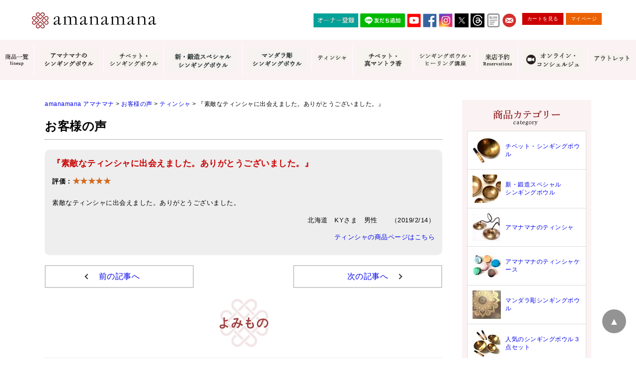

--- FILE ---
content_type: text/html; charset=UTF-8
request_url: https://www.amanamana.com/voice/10130.html
body_size: 18400
content:
<!DOCTYPE html>
<html dir="ltr" lang="ja">
<head>
<!-- Google Tag Manager -->
<script>
(function(w,d,s,l,i){w[l]=w[l]||[];w[l].push({'gtm.start':
new Date().getTime(),event:'gtm.js'});var f=d.getElementsByTagName(s)[0],
j=d.createElement(s),dl=l!='dataLayer'?'&l='+l:'';j.async=true;j.src=
'https://www.googletagmanager.com/gtm.js?id='+i+dl;f.parentNode.insertBefore(j,f);
})(window,document,'script','dataLayer','GTM-WTSN7ML');
</script>
<!-- End Google Tag Manager -->

<meta charset="UTF-8">
<meta name="viewport" content="width=device-width">

<meta name="format-detection" content="telephone=no" />
<meta http-equiv="X-UA-Compatible" content="IE=edge,chrome=1">
<meta name="msvalidate.01" content="D0DE4F324DD19A1FAF970607B00A6FAB" />
<meta name="google-site-verification" content="6BoaJzTYOC5AmtGWR95rkpY43mWY-KBmmgDaHn20czo" />
<link rel="shortcut icon" href="https://www.amanamana.com/wp/wp-content/themes/amana/images/favicon.ico" />
<link rel="start" href="https://www.amanamana.com/" title="amanamana アマナマナ">



<!-- **OGPタグ（フリーパーツ）↓↓ -->
<meta property="og:title" content="『素敵なティンシャに出会えました。ありがとうございました。』">
<meta property="og:type" content="website">
<meta property="og:url" content="https://www.amanamana.com/voice/10130.html">
<meta property="og:image" content="https://www.amanamana.com/wp/wp-content/themes/amana/images/top1811a.jpg">
<meta property="og:site_name" content="amanamana アマナマナ">
<meta property="og:description" content="癒しを求めるすべての人に。">
<!-- **OGPタグ（フリーパーツ）↑↑ -->



<style>
  .loading{width:100%;height:100%;background:#fff;position:fixed;top:0;left:0;right:0;bottom:0;z-index:20000;display:-webkit-box;display:-ms-flexbox;display:-webkit-flex;display:flex;-ms-flex-flow:row wrap;-webkit-flex-flow:row wrap;flex-flow:row wrap;-ms-justify-content:center;-webkit-justify-content:center;justify-content:center;-ms-align-items:center;-webkit-align-items:center;align-items:center}.spinner{margin:100px auto 0;width:70px;text-align:center}.spinner>div{width:18px;height:18px;background-color:#900;border-radius:100%;display:inline-block;-webkit-animation:sk-bouncedelay 1.4s infinite ease-in-out both;animation:sk-bouncedelay 1.4s infinite ease-in-out both}.spinner .bounce1{-webkit-animation-delay:-.32s;animation-delay:-.32s}.spinner .bounce2{-webkit-animation-delay:-.16s;animation-delay:-.16s}@-webkit-keyframes sk-bouncedelay{0%,100%,80%{-webkit-transform:scale(0)}40%{-webkit-transform:scale(1)}}@keyframes sk-bouncedelay{0%,100%,80%{-webkit-transform:scale(0);transform:scale(0)}40%{-webkit-transform:scale(1);transform:scale(1)}}
</style>

<link rel="stylesheet" type="text/css" href="https://www.amanamana.com/wp/wp-content/themes/amana/style.css?19120612" media="print" onload="this.media='all'">
<link rel="stylesheet" type="text/css" href="https://www.amanamana.com/wp/wp-content/themes/amana/item_original.css" media="print" onload="this.media='all'">

<script src="https://cdnjs.cloudflare.com/ajax/libs/lazysizes/5.1.2/lazysizes.min.js" async></script>
<script src="https://ajax.googleapis.com/ajax/libs/jquery/1.11.0/jquery.min.js" defer></script>

<script src="https://www.amanamana.com/wp/wp-content/themes/amana/js/jquery.cookie.js" defer></script>
<script src="https://www.amanamana.com/wp/wp-content/themes/amana/js/swView.js" defer></script>


		<!-- All in One SEO 4.4.8 - aioseo.com -->
		<title>『素敵なティンシャに出会えました。ありがとうございました。』 | amanamana アマナマナ</title>
		<meta name="description" content="素敵なティンシャに出会えました。ありがとうございました。" />
		<meta name="robots" content="max-image-preview:large" />
		<link rel="canonical" href="https://www.amanamana.com/voice/10130.html" />
		<meta name="generator" content="All in One SEO (AIOSEO) 4.4.8" />
		<meta property="og:locale" content="ja_JP" />
		<meta property="og:site_name" content="amanamana アマナマナ | 癒しを求めるすべての人に。" />
		<meta property="og:type" content="article" />
		<meta property="og:title" content="『素敵なティンシャに出会えました。ありがとうございました。』 | amanamana アマナマナ" />
		<meta property="og:description" content="素敵なティンシャに出会えました。ありがとうございました。" />
		<meta property="og:url" content="https://www.amanamana.com/voice/10130.html" />
		<meta property="article:published_time" content="2019-02-24T06:36:45+00:00" />
		<meta property="article:modified_time" content="2019-08-05T06:37:36+00:00" />
		<meta name="twitter:card" content="summary" />
		<meta name="twitter:title" content="『素敵なティンシャに出会えました。ありがとうございました。』 | amanamana アマナマナ" />
		<meta name="twitter:description" content="素敵なティンシャに出会えました。ありがとうございました。" />
		<script type="application/ld+json" class="aioseo-schema">
			{"@context":"https:\/\/schema.org","@graph":[{"@type":"Article","@id":"https:\/\/www.amanamana.com\/voice\/10130.html#article","name":"\u300e\u7d20\u6575\u306a\u30c6\u30a3\u30f3\u30b7\u30e3\u306b\u51fa\u4f1a\u3048\u307e\u3057\u305f\u3002\u3042\u308a\u304c\u3068\u3046\u3054\u3056\u3044\u307e\u3057\u305f\u3002\u300f | amanamana \u30a2\u30de\u30ca\u30de\u30ca","headline":"\u300e\u7d20\u6575\u306a\u30c6\u30a3\u30f3\u30b7\u30e3\u306b\u51fa\u4f1a\u3048\u307e\u3057\u305f\u3002\u3042\u308a\u304c\u3068\u3046\u3054\u3056\u3044\u307e\u3057\u305f\u3002\u300f","author":{"@id":"https:\/\/www.amanamana.com\/author\/amana#author"},"publisher":{"@id":"https:\/\/www.amanamana.com\/#organization"},"datePublished":"2019-02-24T06:36:45+09:00","dateModified":"2019-08-05T06:37:36+09:00","inLanguage":"ja","mainEntityOfPage":{"@id":"https:\/\/www.amanamana.com\/voice\/10130.html#webpage"},"isPartOf":{"@id":"https:\/\/www.amanamana.com\/voice\/10130.html#webpage"},"articleSection":"\u304a\u5ba2\u69d8\u306e\u58f0, \u30c6\u30a3\u30f3\u30b7\u30e3"},{"@type":"BreadcrumbList","@id":"https:\/\/www.amanamana.com\/voice\/10130.html#breadcrumblist","itemListElement":[{"@type":"ListItem","@id":"https:\/\/www.amanamana.com\/#listItem","position":1,"name":"\u5bb6","item":"https:\/\/www.amanamana.com\/","nextItem":"https:\/\/www.amanamana.com\/voice#listItem"},{"@type":"ListItem","@id":"https:\/\/www.amanamana.com\/voice#listItem","position":2,"name":"\u304a\u5ba2\u69d8\u306e\u58f0","previousItem":"https:\/\/www.amanamana.com\/#listItem"}]},{"@type":"Organization","@id":"https:\/\/www.amanamana.com\/#organization","name":"amanamana \u30a2\u30de\u30ca\u30de\u30ca","url":"https:\/\/www.amanamana.com\/"},{"@type":"Person","@id":"https:\/\/www.amanamana.com\/author\/amana#author","url":"https:\/\/www.amanamana.com\/author\/amana","name":"amanamana","image":{"@type":"ImageObject","@id":"https:\/\/www.amanamana.com\/voice\/10130.html#authorImage","url":"https:\/\/secure.gravatar.com\/avatar\/e8d68a2453306ebae9c915a3c012c237?s=96&d=mm&r=g","width":96,"height":96,"caption":"amanamana"}},{"@type":"WebPage","@id":"https:\/\/www.amanamana.com\/voice\/10130.html#webpage","url":"https:\/\/www.amanamana.com\/voice\/10130.html","name":"\u300e\u7d20\u6575\u306a\u30c6\u30a3\u30f3\u30b7\u30e3\u306b\u51fa\u4f1a\u3048\u307e\u3057\u305f\u3002\u3042\u308a\u304c\u3068\u3046\u3054\u3056\u3044\u307e\u3057\u305f\u3002\u300f | amanamana \u30a2\u30de\u30ca\u30de\u30ca","description":"\u7d20\u6575\u306a\u30c6\u30a3\u30f3\u30b7\u30e3\u306b\u51fa\u4f1a\u3048\u307e\u3057\u305f\u3002\u3042\u308a\u304c\u3068\u3046\u3054\u3056\u3044\u307e\u3057\u305f\u3002","inLanguage":"ja","isPartOf":{"@id":"https:\/\/www.amanamana.com\/#website"},"breadcrumb":{"@id":"https:\/\/www.amanamana.com\/voice\/10130.html#breadcrumblist"},"author":{"@id":"https:\/\/www.amanamana.com\/author\/amana#author"},"creator":{"@id":"https:\/\/www.amanamana.com\/author\/amana#author"},"datePublished":"2019-02-24T06:36:45+09:00","dateModified":"2019-08-05T06:37:36+09:00"},{"@type":"WebSite","@id":"https:\/\/www.amanamana.com\/#website","url":"https:\/\/www.amanamana.com\/","name":"amanamana \u30a2\u30de\u30ca\u30de\u30ca","description":"\u7652\u3057\u3092\u6c42\u3081\u308b\u3059\u3079\u3066\u306e\u4eba\u306b\u3002","inLanguage":"ja","publisher":{"@id":"https:\/\/www.amanamana.com\/#organization"}}]}
		</script>
		<!-- All in One SEO -->

<link rel='dns-prefetch' href='//s.w.org' />
<script type="text/javascript">
window._wpemojiSettings = {"baseUrl":"https:\/\/s.w.org\/images\/core\/emoji\/13.1.0\/72x72\/","ext":".png","svgUrl":"https:\/\/s.w.org\/images\/core\/emoji\/13.1.0\/svg\/","svgExt":".svg","source":{"concatemoji":"https:\/\/www.amanamana.com\/wp\/wp-includes\/js\/wp-emoji-release.min.js?ver=5.9.12"}};
/*! This file is auto-generated */
!function(e,a,t){var n,r,o,i=a.createElement("canvas"),p=i.getContext&&i.getContext("2d");function s(e,t){var a=String.fromCharCode;p.clearRect(0,0,i.width,i.height),p.fillText(a.apply(this,e),0,0);e=i.toDataURL();return p.clearRect(0,0,i.width,i.height),p.fillText(a.apply(this,t),0,0),e===i.toDataURL()}function c(e){var t=a.createElement("script");t.src=e,t.defer=t.type="text/javascript",a.getElementsByTagName("head")[0].appendChild(t)}for(o=Array("flag","emoji"),t.supports={everything:!0,everythingExceptFlag:!0},r=0;r<o.length;r++)t.supports[o[r]]=function(e){if(!p||!p.fillText)return!1;switch(p.textBaseline="top",p.font="600 32px Arial",e){case"flag":return s([127987,65039,8205,9895,65039],[127987,65039,8203,9895,65039])?!1:!s([55356,56826,55356,56819],[55356,56826,8203,55356,56819])&&!s([55356,57332,56128,56423,56128,56418,56128,56421,56128,56430,56128,56423,56128,56447],[55356,57332,8203,56128,56423,8203,56128,56418,8203,56128,56421,8203,56128,56430,8203,56128,56423,8203,56128,56447]);case"emoji":return!s([10084,65039,8205,55357,56613],[10084,65039,8203,55357,56613])}return!1}(o[r]),t.supports.everything=t.supports.everything&&t.supports[o[r]],"flag"!==o[r]&&(t.supports.everythingExceptFlag=t.supports.everythingExceptFlag&&t.supports[o[r]]);t.supports.everythingExceptFlag=t.supports.everythingExceptFlag&&!t.supports.flag,t.DOMReady=!1,t.readyCallback=function(){t.DOMReady=!0},t.supports.everything||(n=function(){t.readyCallback()},a.addEventListener?(a.addEventListener("DOMContentLoaded",n,!1),e.addEventListener("load",n,!1)):(e.attachEvent("onload",n),a.attachEvent("onreadystatechange",function(){"complete"===a.readyState&&t.readyCallback()})),(n=t.source||{}).concatemoji?c(n.concatemoji):n.wpemoji&&n.twemoji&&(c(n.twemoji),c(n.wpemoji)))}(window,document,window._wpemojiSettings);
</script>
<!-- amanamana.com is managing ads with Advanced Ads 1.47.5 – https://wpadvancedads.com/ --><script id="amana-ready">
			window.advanced_ads_ready=function(e,a){a=a||"complete";var d=function(e){return"interactive"===a?"loading"!==e:"complete"===e};d(document.readyState)?e():document.addEventListener("readystatechange",(function(a){d(a.target.readyState)&&e()}),{once:"interactive"===a})},window.advanced_ads_ready_queue=window.advanced_ads_ready_queue||[];		</script>
		<style type="text/css">
img.wp-smiley,
img.emoji {
	display: inline !important;
	border: none !important;
	box-shadow: none !important;
	height: 1em !important;
	width: 1em !important;
	margin: 0 0.07em !important;
	vertical-align: -0.1em !important;
	background: none !important;
	padding: 0 !important;
}
</style>
	<link rel='stylesheet' id='sbi_styles-css'  href='https://www.amanamana.com/wp/wp-content/plugins/instagram-feed/css/sbi-styles.min.css?ver=6.6.1' type='text/css' media='all' />
<link rel='stylesheet' id='wp-block-library-css'  href='https://www.amanamana.com/wp/wp-includes/css/dist/block-library/style.min.css?ver=5.9.12' type='text/css' media='all' />
<style id='global-styles-inline-css' type='text/css'>
body{--wp--preset--color--black: #000000;--wp--preset--color--cyan-bluish-gray: #abb8c3;--wp--preset--color--white: #ffffff;--wp--preset--color--pale-pink: #f78da7;--wp--preset--color--vivid-red: #cf2e2e;--wp--preset--color--luminous-vivid-orange: #ff6900;--wp--preset--color--luminous-vivid-amber: #fcb900;--wp--preset--color--light-green-cyan: #7bdcb5;--wp--preset--color--vivid-green-cyan: #00d084;--wp--preset--color--pale-cyan-blue: #8ed1fc;--wp--preset--color--vivid-cyan-blue: #0693e3;--wp--preset--color--vivid-purple: #9b51e0;--wp--preset--gradient--vivid-cyan-blue-to-vivid-purple: linear-gradient(135deg,rgba(6,147,227,1) 0%,rgb(155,81,224) 100%);--wp--preset--gradient--light-green-cyan-to-vivid-green-cyan: linear-gradient(135deg,rgb(122,220,180) 0%,rgb(0,208,130) 100%);--wp--preset--gradient--luminous-vivid-amber-to-luminous-vivid-orange: linear-gradient(135deg,rgba(252,185,0,1) 0%,rgba(255,105,0,1) 100%);--wp--preset--gradient--luminous-vivid-orange-to-vivid-red: linear-gradient(135deg,rgba(255,105,0,1) 0%,rgb(207,46,46) 100%);--wp--preset--gradient--very-light-gray-to-cyan-bluish-gray: linear-gradient(135deg,rgb(238,238,238) 0%,rgb(169,184,195) 100%);--wp--preset--gradient--cool-to-warm-spectrum: linear-gradient(135deg,rgb(74,234,220) 0%,rgb(151,120,209) 20%,rgb(207,42,186) 40%,rgb(238,44,130) 60%,rgb(251,105,98) 80%,rgb(254,248,76) 100%);--wp--preset--gradient--blush-light-purple: linear-gradient(135deg,rgb(255,206,236) 0%,rgb(152,150,240) 100%);--wp--preset--gradient--blush-bordeaux: linear-gradient(135deg,rgb(254,205,165) 0%,rgb(254,45,45) 50%,rgb(107,0,62) 100%);--wp--preset--gradient--luminous-dusk: linear-gradient(135deg,rgb(255,203,112) 0%,rgb(199,81,192) 50%,rgb(65,88,208) 100%);--wp--preset--gradient--pale-ocean: linear-gradient(135deg,rgb(255,245,203) 0%,rgb(182,227,212) 50%,rgb(51,167,181) 100%);--wp--preset--gradient--electric-grass: linear-gradient(135deg,rgb(202,248,128) 0%,rgb(113,206,126) 100%);--wp--preset--gradient--midnight: linear-gradient(135deg,rgb(2,3,129) 0%,rgb(40,116,252) 100%);--wp--preset--duotone--dark-grayscale: url('#wp-duotone-dark-grayscale');--wp--preset--duotone--grayscale: url('#wp-duotone-grayscale');--wp--preset--duotone--purple-yellow: url('#wp-duotone-purple-yellow');--wp--preset--duotone--blue-red: url('#wp-duotone-blue-red');--wp--preset--duotone--midnight: url('#wp-duotone-midnight');--wp--preset--duotone--magenta-yellow: url('#wp-duotone-magenta-yellow');--wp--preset--duotone--purple-green: url('#wp-duotone-purple-green');--wp--preset--duotone--blue-orange: url('#wp-duotone-blue-orange');--wp--preset--font-size--small: 13px;--wp--preset--font-size--medium: 20px;--wp--preset--font-size--large: 36px;--wp--preset--font-size--x-large: 42px;}.has-black-color{color: var(--wp--preset--color--black) !important;}.has-cyan-bluish-gray-color{color: var(--wp--preset--color--cyan-bluish-gray) !important;}.has-white-color{color: var(--wp--preset--color--white) !important;}.has-pale-pink-color{color: var(--wp--preset--color--pale-pink) !important;}.has-vivid-red-color{color: var(--wp--preset--color--vivid-red) !important;}.has-luminous-vivid-orange-color{color: var(--wp--preset--color--luminous-vivid-orange) !important;}.has-luminous-vivid-amber-color{color: var(--wp--preset--color--luminous-vivid-amber) !important;}.has-light-green-cyan-color{color: var(--wp--preset--color--light-green-cyan) !important;}.has-vivid-green-cyan-color{color: var(--wp--preset--color--vivid-green-cyan) !important;}.has-pale-cyan-blue-color{color: var(--wp--preset--color--pale-cyan-blue) !important;}.has-vivid-cyan-blue-color{color: var(--wp--preset--color--vivid-cyan-blue) !important;}.has-vivid-purple-color{color: var(--wp--preset--color--vivid-purple) !important;}.has-black-background-color{background-color: var(--wp--preset--color--black) !important;}.has-cyan-bluish-gray-background-color{background-color: var(--wp--preset--color--cyan-bluish-gray) !important;}.has-white-background-color{background-color: var(--wp--preset--color--white) !important;}.has-pale-pink-background-color{background-color: var(--wp--preset--color--pale-pink) !important;}.has-vivid-red-background-color{background-color: var(--wp--preset--color--vivid-red) !important;}.has-luminous-vivid-orange-background-color{background-color: var(--wp--preset--color--luminous-vivid-orange) !important;}.has-luminous-vivid-amber-background-color{background-color: var(--wp--preset--color--luminous-vivid-amber) !important;}.has-light-green-cyan-background-color{background-color: var(--wp--preset--color--light-green-cyan) !important;}.has-vivid-green-cyan-background-color{background-color: var(--wp--preset--color--vivid-green-cyan) !important;}.has-pale-cyan-blue-background-color{background-color: var(--wp--preset--color--pale-cyan-blue) !important;}.has-vivid-cyan-blue-background-color{background-color: var(--wp--preset--color--vivid-cyan-blue) !important;}.has-vivid-purple-background-color{background-color: var(--wp--preset--color--vivid-purple) !important;}.has-black-border-color{border-color: var(--wp--preset--color--black) !important;}.has-cyan-bluish-gray-border-color{border-color: var(--wp--preset--color--cyan-bluish-gray) !important;}.has-white-border-color{border-color: var(--wp--preset--color--white) !important;}.has-pale-pink-border-color{border-color: var(--wp--preset--color--pale-pink) !important;}.has-vivid-red-border-color{border-color: var(--wp--preset--color--vivid-red) !important;}.has-luminous-vivid-orange-border-color{border-color: var(--wp--preset--color--luminous-vivid-orange) !important;}.has-luminous-vivid-amber-border-color{border-color: var(--wp--preset--color--luminous-vivid-amber) !important;}.has-light-green-cyan-border-color{border-color: var(--wp--preset--color--light-green-cyan) !important;}.has-vivid-green-cyan-border-color{border-color: var(--wp--preset--color--vivid-green-cyan) !important;}.has-pale-cyan-blue-border-color{border-color: var(--wp--preset--color--pale-cyan-blue) !important;}.has-vivid-cyan-blue-border-color{border-color: var(--wp--preset--color--vivid-cyan-blue) !important;}.has-vivid-purple-border-color{border-color: var(--wp--preset--color--vivid-purple) !important;}.has-vivid-cyan-blue-to-vivid-purple-gradient-background{background: var(--wp--preset--gradient--vivid-cyan-blue-to-vivid-purple) !important;}.has-light-green-cyan-to-vivid-green-cyan-gradient-background{background: var(--wp--preset--gradient--light-green-cyan-to-vivid-green-cyan) !important;}.has-luminous-vivid-amber-to-luminous-vivid-orange-gradient-background{background: var(--wp--preset--gradient--luminous-vivid-amber-to-luminous-vivid-orange) !important;}.has-luminous-vivid-orange-to-vivid-red-gradient-background{background: var(--wp--preset--gradient--luminous-vivid-orange-to-vivid-red) !important;}.has-very-light-gray-to-cyan-bluish-gray-gradient-background{background: var(--wp--preset--gradient--very-light-gray-to-cyan-bluish-gray) !important;}.has-cool-to-warm-spectrum-gradient-background{background: var(--wp--preset--gradient--cool-to-warm-spectrum) !important;}.has-blush-light-purple-gradient-background{background: var(--wp--preset--gradient--blush-light-purple) !important;}.has-blush-bordeaux-gradient-background{background: var(--wp--preset--gradient--blush-bordeaux) !important;}.has-luminous-dusk-gradient-background{background: var(--wp--preset--gradient--luminous-dusk) !important;}.has-pale-ocean-gradient-background{background: var(--wp--preset--gradient--pale-ocean) !important;}.has-electric-grass-gradient-background{background: var(--wp--preset--gradient--electric-grass) !important;}.has-midnight-gradient-background{background: var(--wp--preset--gradient--midnight) !important;}.has-small-font-size{font-size: var(--wp--preset--font-size--small) !important;}.has-medium-font-size{font-size: var(--wp--preset--font-size--medium) !important;}.has-large-font-size{font-size: var(--wp--preset--font-size--large) !important;}.has-x-large-font-size{font-size: var(--wp--preset--font-size--x-large) !important;}
</style>
<link rel='stylesheet' id='contact-form-7-css'  href='https://www.amanamana.com/wp/wp-content/plugins/contact-form-7/includes/css/styles.css?ver=5.5.6' type='text/css' media='all' />
<link rel='stylesheet' id='cf7msm_styles-css'  href='https://www.amanamana.com/wp/wp-content/plugins/contact-form-7-multi-step-module/resources/cf7msm.css?ver=4.1.92' type='text/css' media='all' />
<link rel='stylesheet' id='sm-style-css'  href='https://www.amanamana.com/wp/wp-content/plugins/wp-show-more/wpsm-style.css?ver=5.9.12' type='text/css' media='all' />
<link rel='stylesheet' id='wp-show-posts-css'  href='https://www.amanamana.com/wp/wp-content/plugins/wp-show-posts/css/wp-show-posts-min.css?ver=1.1.4' type='text/css' media='all' />
<script type='text/javascript' src='https://www.amanamana.com/wp/wp-includes/js/jquery/jquery.min.js?ver=3.6.0' id='jquery-core-js'></script>
<script type='text/javascript' src='https://www.amanamana.com/wp/wp-includes/js/jquery/jquery-migrate.min.js?ver=3.3.2' id='jquery-migrate-js'></script>
<link rel="https://api.w.org/" href="https://www.amanamana.com/wp-json/" /><link rel="alternate" type="application/json" href="https://www.amanamana.com/wp-json/wp/v2/posts/10130" /><link rel='shortlink' href='https://www.amanamana.com/?p=10130' />
<link rel="alternate" type="application/json+oembed" href="https://www.amanamana.com/wp-json/oembed/1.0/embed?url=https%3A%2F%2Fwww.amanamana.com%2Fvoice%2F10130.html" />
<link rel="alternate" type="text/xml+oembed" href="https://www.amanamana.com/wp-json/oembed/1.0/embed?url=https%3A%2F%2Fwww.amanamana.com%2Fvoice%2F10130.html&#038;format=xml" />
<link rel="icon" href="https://www.amanamana.com/wp/wp-content/uploads/2022/03/cropped-icon-512x512-2-32x32.png" sizes="32x32" />
<link rel="icon" href="https://www.amanamana.com/wp/wp-content/uploads/2022/03/cropped-icon-512x512-2-192x192.png" sizes="192x192" />
<link rel="apple-touch-icon" href="https://www.amanamana.com/wp/wp-content/uploads/2022/03/cropped-icon-512x512-2-180x180.png" />
<meta name="msapplication-TileImage" content="https://www.amanamana.com/wp/wp-content/uploads/2022/03/cropped-icon-512x512-2-270x270.png" />
		<style type="text/css" id="wp-custom-css">
			.wp-embedded-content {
max-width: 100%;
}

.voice_entry_box .entry-header-shop {
    color: #C00;
    font-size: 120%;
    margin-bottom: 0px;
　　　　　margin-top: 15px;
}

.pc { display: block !important; } 
.sp { display: none !important; } 
@media only screen and (max-width: 750px) { 
.pc { display: none !important; } 
.sp { display: block !important; } 
}

.item_page_contents .stitle{
	font-size:1.500em;
	margin:60px auto 20px;
	padding:0 0 10px;
	border-bottom:dotted 1px #666;
}

iframe.wp-embedded-content	{
	width:100%;
}

.sbi_feedtheme_header_text {
  color: #000;
}

#sb_instagram .sb_instagram_header p, .sb_instagram_header p {
	text-align: left;
}

@media (max-width: 479px) {
    .about p {
        font-size: 0.8rem !important;
    }
}

/* pc sp 表示管理 */
.pc-only {
	display: block;
}
.sp-only {
	display: none;
}
@media (max-width: 767px) {
.pc-only {
	display: none;
}
.sp-only {
	display: block;
}
}

.sma {
	background-color: #973136;
}

.smw {
	background-color: #FFF;
}

#header .spnavi ul > li:nth-child(1):after, 
#header .spnavi ul > li:nth-child(2):after,
#header .spnavi ul > li:nth-child(3):after,
#header .spnavi ul > li:nth-child(8):after,
#header .spnavi ul > li:nth-child(11):after,
#header .spnavi ul > li:nth-child(19):after,
#header .spnavi ul > li:nth-child(23):after,
#header .spnavi ul > li:nth-child(25):after,
#header .spnavi ul > li:nth-child(26):after,
#header .spnavi ul > li:nth-child(27):after,
#header .spnavi ul > li:nth-child(28):after,
#header .spnavi ul > li:nth-child(36):after,
#header .spnavi ul > li:nth-child(42):after
{
	border-top-color: #FFF !important;
	border-right-color: #FFF !important;
}

#header .spnavi ul > li:nth-child(29):after {
	border-top-color: #973136 !important;
	border-right-color: #973136 !important;
}
	
.no-click {
	pointer-events: none;
}
		</style>
		
</head>

<body class="post-template-default single single-post postid-10130 single-format-standard aa-prefix-amana-">
<!-- Google Tag Manager (noscript) -->
<noscript><iframe src="https://www.googletagmanager.com/ns.html?id=GTM-WTSN7ML"
height="0" width="0" style="display:none;visibility:hidden"></iframe></noscript>
<!-- End Google Tag Manager (noscript) -->

<div class="loading">
  <div class="spinner">
    <div class="bounce1"></div>
    <div class="bounce2"></div>
    <div class="bounce3"></div>
  </div>
</div>

<a name="top" id="top"></a>
<header id="header">
<div class="wrap">
<div class="logo"><a href="https://www.amanamana.com/"><img loading="lazy" width="252" height="32" class="lazyload" data-src="https://www.amanamana.com/wp/wp-content/themes/amana/images/logo.jpg" alt="amanamana アマナマナ" /></a></div>
<div id="toggle"><a href="javascript:void(0);" id="toggle-icon"></a></div>


<div class="hnavi">


<ul class="icon">
　　<li><a style="width: 90px;" href="https://www.amanamana.com/amanamana%E3%82%AA%E3%83%BC%E3%83%8A%E3%83%BC%E7%99%BB%E9%8C%B2.html"><img src="https://www.amanamana.com/wp/wp-content/uploads/2024/12/owner-registration.jpg" alt="オーナー登録" height="28" border="0"></a></li>
	<li><a style="width: 90px;" href="https://lin.ee/O1t1pKI"><img src="https://scdn.line-apps.com/n/line_add_friends/btn/ja.png" alt="友だち追加" height="28" border="0"></a></li>
  <li><a href="https://www.youtube.com/user/amanamana414/featured" target="_blank" rel="noopener noreferrer"><img class=" lazyloaded" data-src="https://www.amanamana.com/wp/wp-content/themes/amana/images/youtube.jpg" alt="YOUTUBE" src="https://www.amanamana.com/wp/wp-content/themes/amana/images/youtube.jpg"></a></li>
  <li><a href="https://ja-jp.facebook.com/amanamana.japan/" target="_blank" rel="noopener noreferrer"><img class=" lazyloaded" data-src="https://www.amanamana.com/wp/wp-content/themes/amana/images/facebook.jpg" alt="FACEBOOK" src="https://www.amanamana.com/wp/wp-content/themes/amana/images/facebook.jpg"></a></li>
  <li><a href="https://www.instagram.com/amanamana1417/" target="_blank" rel="noopener noreferrer"><img class=" lazyloaded" data-src="https://www.amanamana.com/wp/wp-content/themes/amana/images/instagram.jpg" alt="INSTAGRAM" src="https://www.amanamana.com/wp/wp-content/themes/amana/images/instagram.jpg"></a></li>
  <li><a href="https://twitter.com/amanamana_japan" target="_blank" rel="noopener noreferrer"><img class=" lazyloaded" data-src="https://www.amanamana.com/wp/wp-content/uploads/2023/08/twitter-x.jpg" alt="TWITTER" src="https://www.amanamana.com/wp/wp-content/uploads/2023/08/twitter-x.jpg"></a></li>
	<li><a href="https://www.threads.net/@amanamana1417" target="_blank" rel="noopener noreferrer"><img src="https://www.amanamana.com/wp/wp-content/uploads/2023/07/Threads.jpg"></a></li>
  <li><a href="https://www.amanamana.com/blog" target="_blank" rel="noopener noreferrer"> <img class="lazyloaded" data-src="https://www.amanamana.com/wp/wp-content/uploads/2021/02/image_2021_2_18.png" src="https://www.amanamana.com/wp/wp-content/uploads/2021/02/image_2021_2_18.png" alt="Blog"></a></li>
  <li><a href="https://www.amanamana.com/contact.html"><img class=" lazyloaded" data-src="https://www.amanamana.com/wp/wp-content/themes/amana/images/btn_mail.jpg" alt="MAIL" src="https://www.amanamana.com/wp/wp-content/themes/amana/images/btn_mail.jpg"></a></li>

</ul>

<ul class="btn">
<li><a href="https://www.amanamana.com/p/cart">カートを見る</a></li>
<li><a href="https://www.amanamana.com/my/top">マイページ</a></li>
</ul>
</div>
<!--//.wrap--></div>

<div class="gnavi">
<ul>
	
	<li><a href="https://www.amanamana.com/lineup.html" title="商品一覧"><span><img class="lazyload" data-src="https://www.amanamana.com/wp/wp-content/themes/amana/images/gnavi/gnavi1.jpg" alt="商品一覧 lineup" /></span></a></li>

	<li><a href="https://www.amanamana.com/c/singingbowl" title="アマナマナのシンギングボウル"><span><img class="lazyload" data-src="https://www.amanamana.com/wp/wp-content/uploads/2023/12/amana-sb.jpg" alt="アマナマナのシンギングボウル" /></span></a></li>	
	
	<li><a href="https://www.amanamana.com/c/singingbowl-tibet-gold" title="チベット・シンギングボウル"><span><img class="lazyload" data-src="https://www.amanamana.com/wp/wp-content/uploads/2021/11/17feca5fe09e5d82d3400bd9692079b6.jpg" alt="チベット・シンギングボウル" /></span></a></li>
		
	<li><a href="https://www.amanamana.com/c/newspecialbowl" title="新・鍛造スペシャルシンギングボウル"><span><img class="lazyload" data-src="https://www.amanamana.com/wp/wp-content/uploads/2023/11/shin-tanzou-sb.jpg" alt="新・鍛造スペシャルシンギングボウル" /></span></a></li>
	
	<li><a href="https://www.amanamana.com/c/mandalasingingbowl" title="マンダラ彫シンギングボウル"><span><img class="lazyload" data-src="https://www.amanamana.com/wp/wp-content/uploads/2023/11/mandara-sb.jpg" alt="マンダラ彫シンギングボウル" /></span></a></li>

	<li><a href="https://www.amanamana.com/c/tingshaws" title="ティンシャ"><span><img class="lazyload" data-src="https://www.amanamana.com/wp/wp-content/uploads/2021/11/f4a7ee71ec6691f5fbcc6ac8331ba045.jpg" alt="ティンシャ" /></span></a></li>		
	
<li><a href="https://www.amanamana.com/c/incense" title="チベット真・マントラ香"><img src="https://www.amanamana.com/wp/wp-content/uploads/2024/04/incense3.jpg" alt="チベット真・マントラ香" /></a></li>

	<li><a href="https://www.amanamana.com/%E3%82%B7%E3%83%B3%E3%82%AE%E3%83%B3%E3%82%B0%E3%83%9C%E3%82%A6%E3%83%AB-%E8%AC%9B%E5%BA%A7-%E3%83%AC%E3%83%83%E3%82%B9%E3%83%B3.html" title="シンギングボウル・ヒーリング講座"><span><img class="lazyload" data-src="https://www.amanamana.com/wp/wp-content/uploads/2021/11/bbff34790c57fa95b07a656a7c87f1dc.jpg" alt="シンギングボウル・ヒーリング講座" /></span></a></li>

	<li><a href="https://www.amanamana.com/salon.html" title="サロン来店ご予約"><span><img src="https://www.amanamana.com/wp/wp-content/uploads/2024/04/gn-salon2404.webp" alt="サロン来店ご予約" /></span></a></li>

		<li><a href="https://www.amanamana.com/online-concierge.html" title="オンライン・コンシェルジュ"><span><img class="lazyload" data-src="https://www.amanamana.com/wp/wp-content/uploads/2024/01/online-concierge-menu.jpg" alt="オンライン・コンシェルジュ" /></span></a></li>
	
	<li><a href="https://www.amanamana.com/c/outlet" title="アウトレット"><span><img class="lazyload" data-src="https://www.amanamana.com/wp/wp-content/uploads/2021/11/3d9cfc491a16a1489d24df0400149b47.jpg" alt="アウトレット" /></span></a></li>

	</ul>
</div>

<nav id="menu-box">
<div id="menu">
<div class="spnavi">
<ul>
	<li><a class="sma" href="https://www.amanamana.com/contact.html"><font color="white"><b>お問い合わせ</b></font></a></li>
	<li><a class="sma" href="https://www.amanamana.com/my/top"><font color="white"><b>マイページ</b></font></a></li>
	<li><a class="sma" href="https://www.amanamana.com/salon.html"><font color="white"><b>ご来店予約（実店舗）</b></font></a></li>
	<li><a class="smw" href="https://reserva.be/amanamana">　ご来店&購入</a></li>
	<li><a class="smw" href="https://www.amanamana.com/online-concierge.html">　オンライン相談&購入</a></li>
	<li><a class="smw" href="https://www.amanamana.com/%E3%82%B7%E3%83%B3%E3%82%AE%E3%83%B3%E3%82%B0%E3%83%9C%E3%82%A6%E3%83%AB-%E8%AC%9B%E5%BA%A7-%E3%83%AC%E3%83%83%E3%82%B9%E3%83%B3.html">　シンギングボウル講座</a></li>
	<li><a class="smw" href="https://www.amanamana.com/シンギングボウル-ヒーリング-倍音呼吸法.html">　倍音呼吸法レッスン</a></li>
	<li><a class="sma" href="https://www.amanamana.com"><font color="white"><b>オンラインショップ</b></font></a></li>
	<li><a class="smw" href="https://www.amanamana.com/p/cart">　カートを見る</a></li>
	<li><a class="smw" href="https://www.amanamana.com/lineup.html">　商品一覧</a></li>
	<li><a class="sma" href="https://www.amanamana.com/c/singingbowl"><font color="white"><b>アマナマナのシンギングボウル</b></font></a></li>
	<li><a class="smw" href="https://www.amanamana.com/c/singingbowl-tibet-gold"><font color="#973136"><b>　●</b></font>チベット・シンギングボウル</a></li>
	<li><a class="smw" href="https://www.amanamana.com/c/newspecialbowl"><font color="#973136"><b>　●</b></font>新・鍛造スペシャル</a></li>
	<li><a class="smw" href="https://www.amanamana.com/c/mandalasingingbowl"><font color="#973136"><b>　●</b></font>マンダラ彫（黒・渋金）</a></li>
	<li><a class="smw" href="https://www.amanamana.com/c/singingbowl3set">　人気の3点セット</a></li>
	<li><a class="smw" href="https://www.amanamana.com/c/healingset">　お得なアマナマナ・セット</a></li>
	<li><a class="smw" href="https://www.amanamana.com/c/singingbowl2">　特大シンギングボウル・特殊柄</a></li>
	<li><a class="smw" href="https://www.amanamana.com/c/singingbowlgoods">　スティック・マレット・リング（台座）</a></li>
	<li><a class="sma" href="https://www.amanamana.com/c/tingshaws"><font color="white"><b>アマナマナのティンシャ</b></font></a></li>
	<li><a class="smw" href="https://www.amanamana.com/c/tingshaws#premium"><font color="#973136"><b>　●</b></font>プレミアム・ティンシャ（L・M）</a></li>
	<li><a class="smw" href="https://www.amanamana.com/c/tingshaws#basic"><font color="#973136"><b>　●</b></font>ベーシック・ティンシャ（4種）</a></li>
	<li><a class="smw" href="https://www.amanamana.com/c/tingshawcase">　ティンシャケース</a></li>
	<li><a class="sma" href="https://www.amanamana.com/c/incense"><font color="white"><b>チベット・真マントラ香</b></font></a></li>
	<li><a class="smw" href="https://www.amanamana.com/c/incense-rakutoku"><font color="#973136"><b>　●</b></font>お香定期購入（ラクとくサブスク）</a></li>
	<li><a class="sma" href="https://www.amanamana.com/c/blessingcard"><font color="white"><b>チベット高僧のオラクルカード</b></font></a></li>
	<li><a class="sma" href="https://www.amanamana.com/c/belldorje"><font color="white"><b>ベル＆ドルジェ</b></font></a></li>
	<li><a class="sma" href="https://www.amanamana.com/c/singingbowlcd"><font color="white"><b>シンギングボウル入門本・CD</b></font></a></li>
	<li><a class="sma" href="https://www.amanamana.com/c/outlet"><font color="white"><b>アウトレット</b></font></a></li>
	<li><a class="sma no-click"><font color="white"><b>オリジナルグッズ</b></font></a></li>
	<li><a class="smw" href="https://www.amanamana.com/c/powercharm">　神々とつながるジュエリー</a></li>
	<li><a class="smw" href="https://www.amanamana.com/c/mandala">　ヒーリング・マンダラポスター</a></li>
	<li><a class="smw" href="https://www.amanamana.com/c/mandalacard">　ロゴステッカー・ポストカード各種</a></li>
	<li><a class="smw" href="https://www.amanamana.com/c/handmadecharm">　亡命チベット人尼僧のお守り・チャーム</a></li>
	<li><a class="smw" href="https://www.amanamana.com/c/blessingvoice">　チベット・マントラ・ヒーリングCD</a></li>
	<li><a class="smw" href="https://www.amanamana.com/c/giftwrapping">　ギフトラッピング</a></li>
	<li><a class="sma" href="https://www.amanamana.com/%E3%82%B7%E3%83%B3%E3%82%AE%E3%83%B3%E3%82%B0%E3%83%9C%E3%82%A6%E3%83%AB-%E8%AC%9B%E5%BA%A7-%E3%83%AC%E3%83%83%E3%82%B9%E3%83%B3.html"><font color="white"><b>シンギングボウル講座</b></font></a></li>
	<li><a class="smw" href="https://www.amanamana.com/%E3%82%B7%E3%83%B3%E3%82%AE%E3%83%B3%E3%82%B0%E3%83%9C%E3%82%A6%E3%83%AB-%E8%AC%9B%E5%BA%A7-%E3%83%AC%E3%83%83%E3%82%B9%E3%83%B3.html#type1"><font color="#973136"><b>　●</b></font>初級講座</a></li>
	<li><a class="smw" href="https://www.amanamana.com/%E3%82%B7%E3%83%B3%E3%82%AE%E3%83%B3%E3%82%B0%E3%83%9C%E3%82%A6%E3%83%AB-%E3%83%92%E3%83%BC%E3%83%AA%E3%83%B3%E3%82%B0-%E5%80%8D%E9%9F%B3%E5%91%BC%E5%90%B8%E6%B3%95.html"><font color="#973136"><b>　●</b></font>倍音呼吸法レッスン</a></li>
	<li><a class="smw" href="https://www.amanamana.com/%E3%82%B7%E3%83%B3%E3%82%AE%E3%83%B3%E3%82%B0%E3%83%9C%E3%82%A6%E3%83%AB-%E3%83%92%E3%83%BC%E3%83%AA%E3%83%B3%E3%82%B0-%E4%B8%AD%E7%B4%9A%E8%AC%9B%E5%BA%A7.html">　中級講座</a></li>
	<li><a class="smw" href="https://www.amanamana.com/%E3%82%B7%E3%83%B3%E3%82%AE%E3%83%B3%E3%82%B0%E3%83%9C%E3%82%A6%E3%83%AB-%E3%83%92%E3%83%BC%E3%83%AA%E3%83%B3%E3%82%B0-%E4%B8%8A%E7%B4%9A%E8%AC%9B%E5%BA%A7.html">　上級講座</a></li>
	<li><a class="smw" href="https://www.amanamana.com/c/sb_instructor/">　ビギナー講師・養成講座</a></li>
	<!--<li><a class="smw" href="https://www.amanamana.com/%E3%82%B7%E3%83%B3%E3%82%AE%E3%83%B3%E3%82%B0%E3%83%9C%E3%82%A6%E3%83%AB-%E3%83%92%E3%83%BC%E3%83%AA%E3%83%B3%E3%82%B0-%E5%80%8D%E9%9F%B3%E5%91%BC%E5%90%B8%E6%B3%95.html">　倍音呼吸法インストラクター養成</a></li>-->
	<li><a class="sma" href="https://www.amanamana.com/amanamana.html"><font color="white"><b>アマナマナとは</b></font></a></li>
	<li><a class="smw" href="https://www.amanamana.com/amanamana.html">　About Us</a></li>
	<li><a class="smw" href="https://www.amanamana.com/p/newsletter/subscribe">　メールお便り登録</a></li>
	<li><a class="smw" href="https://lin.ee/O1t1pKI">　LINEお友だち登録</a></li>
	<li><a class="smw" href="https://www.amanamana.com/voice">　お客様の声</a></li>
	<li><a class="smw" href="https://www.amanamana.com/blog">　ブログ</a></li>
	<li><a class="smw" href="https://www.amanamana.com/legal.html">　特商法の表記</a></li>
<!--<li><a href="https://www.amanamana.com/lineup.html"><b>商品一覧</b></a></li>
<li><a href="https://www.amanamana.com/c/singingbowl"><b>・</b>アマナマナのシンギングボウル</a></li>
<li><a href="https://www.amanamana.com/c/singingbowl-tibet-gold">　　チベット・シンギングボウル渋金</a></li>
<li><a href="https://www.amanamana.com/c/newspecialbowl">　　新・鍛造スペシャル・シンギングボウル</a></li>
<li><a href="https://www.amanamana.com/c/mandalasingingbowl">　　マンダラ彫シンギングボウル</a></li>
<li><a href="https://www.amanamana.com/c/singingbowl3set">　　人気のシンギングボウル３点セット</a></li>
<li><a href="https://www.amanamana.com/c/tingshaws"><b>・</b>ティンシャ</a></li>
<li><a href="https://www.amanamana.com/c/incense"><b>・</b>チベット・真マントラ香</a></li>
<li><a href="https://www.amanamana.com/c/blessingcard"><b>・</b>チベット高僧のオラクルカード</a></li>
<li><a href="https://www.amanamana.com/c/outlet"><b>・</b>アウトレット</a></li>
<li><a href="https://www.amanamana.com/%E3%82%B7%E3%83%B3%E3%82%AE%E3%83%B3%E3%82%B0%E3%83%9C%E3%82%A6%E3%83%AB-%E8%AC%9B%E5%BA%A7-%E3%83%AC%E3%83%83%E3%82%B9%E3%83%B3.html">シンギングボウル・ヒーリング講座</a></li>
<li><a href="https://www.amanamana.com/シンギングボウル-ヒーリング-倍音呼吸法.html">シンギングボウル・倍音呼吸法レッスン</a></li>
<li><a href="https://www.amanamana.com/salon.html"><b>来店予約</b></a></li>
<li><a href="https://www.amanamana.com/online-concierge.html"><b>オンライン・コンシェルジュ</b></a></li>
<li><a href="https://www.amanamana.com/toiawase_form.html"><b>お問い合わせ</b></a></li>
<li><a href="https://www.amanamana.com/voice">お客様の声</a></li>
<li><a href="https://www.amanamana.com/blog">ブログ</a></li>
<li><a href="https://www.amanamana.com/p/newsletter/subscribe">メールお便り登録</a></li>
<li><a href="https://lin.ee/O1t1pKI">LINEお友だち登録</a></li>
<li><a href="https://www.amanamana.com/amanamana.html">アマナマナとは</a></li>	
<li><a href="https://www.amanamana.com/p/cart">カートを見る</a></li>
<li><a href="https://www.amanamana.com/my/top">マイページ</a></li>-->
</ul>
<!--<ul>
	<li><a class="sma" href="https://www.amanamana.com/contact.html"><font color="white"><b>お問い合わせ</b></font></a></li>
	<li><a class="sma" href="https://www.amanamana.com/my/top"><font color="white"><b>マイページ</b></font></a></li>
	<li><a class="sma" href="https://www.amanamana.com/salon.html"><font color="white"><b>ご来店予約（実店舗）</b></font></a></li>
	<li><a class="smw" href="https://reserva.be/amanamana">　ご来店&購入</a></li>
	<li><a class="smw" href="https://www.amanamana.com/online-concierge.html">　オンライン相談&購入</a></li>
	<li><a class="smw" href="https://www.amanamana.com/%E3%82%B7%E3%83%B3%E3%82%AE%E3%83%B3%E3%82%B0%E3%83%9C%E3%82%A6%E3%83%AB-%E8%AC%9B%E5%BA%A7-%E3%83%AC%E3%83%83%E3%82%B9%E3%83%B3.html">　シンギングボウル講座</a></li>
	<li><a class="smw" href="https://www.amanamana.com/シンギングボウル-ヒーリング-倍音呼吸法.html">　倍音呼吸法レッスン</a></li>
	<li><a class="sma" href="https://www.amanamana.com"><font color="white"><b>オンラインショップ</b></font></a></li>
	<li><a class="smw" href="https://www.amanamana.com/p/cart">　カートを見る</a></li>
	<li><a class="smw" href="https://www.amanamana.com/lineup.html">　商品一覧</a></li>
	<li><a class="sma" href="https://www.amanamana.com/c/singingbowl"><font color="white"><b>アマナマナのシンギングボウル</b></font></a></li>
	<li><a class="smw" href="https://www.amanamana.com/c/singingbowl-tibet-gold"><font color="#973136"><b>　●</b></font>チベット・シンギングボウル</a></li>
	<li><a class="smw" href="https://www.amanamana.com/c/newspecialbowl"><font color="#973136"><b>　●</b></font>新・鍛造スペシャル</a></li>
	<li><a class="smw" href="https://www.amanamana.com/c/mandalasingingbowl"><font color="#973136"><b>　●</b></font>マンダラ彫（黒・渋金）</a></li>
	<li><a class="smw" href="https://www.amanamana.com/c/singingbowl3set">　人気の3点セット</a></li>
	<li><a class="smw" href="https://www.amanamana.com/c/healingset">　お得なアマナマナ・セット</a></li>
	<li><a class="smw" href="https://www.amanamana.com/c/singingbowl2">　特大シンギングボウル・特殊柄</a></li>
	<li><a class="smw" href="https://www.amanamana.com/c/singingbowlgoods">　スティック・マレット・リング（台座）</a></li>
	<li><a class="sma" href="https://www.amanamana.com/c/tingshaws"><font color="white"><b>アマナマナのティンシャ</b></font></a></li>
	<li><a class="smw" href="https://www.amanamana.com/c/tingshaws#premium"><font color="#973136"><b>　●</b></font>プレミアム・ティンシャ（L・M）</a></li>
	<li><a class="smw" href="https://www.amanamana.com/c/tingshaws#basic"><font color="#973136"><b>　●</b></font>ベーシック・ティンシャ（4種）</a></li>
	<li><a class="smw" href="https://www.amanamana.com/c/tingshawcase">　ティンシャケース</a></li>
	<li><a class="sma" href="https://www.amanamana.com/c/incense"><font color="white"><b>チベット・真マントラ香</b></font></a></li>
	<li><a class="smw" href="https://www.amanamana.com/c/incense-rakutoku"><font color="#973136"><b>　●</b></font>お香定期購入（ラクとくサブスク）</a></li>
	<li><a class="sma" href="https://www.amanamana.com/c/blessingcard"><font color="white"><b>チベット高僧のオラクルカード</b></font></a></li>
	<li><a class="sma" href="https://www.amanamana.com/c/belldorje"><font color="white"><b>ベル＆ドルジェ</b></font></a></li>
	<li><a class="sma" href="https://www.amanamana.com/c/singingbowlcd"><font color="white"><b>シンギングボウル入門本・CD</b></font></a></li>
	<li><a class="sma" href="https://www.amanamana.com/c/outlet"><font color="white"><b>アウトレット</b></font></a></li>
	<li><a class="sma" href=""><font color="white"><b>オリジナルグッズ</b></font></a></li>
	<li><a class="smw" href="https://www.amanamana.com/c/powercharm">　神々とつながるジュエリー</a></li>
	<li><a class="smw" href="https://www.amanamana.com/c/mandala">　ヒーリング・マンダラポスター</a></li>
	<li><a class="smw" href="https://www.amanamana.com/c/mandalacard">　ロゴステッカー・ポストカード各種</a></li>
	<li><a class="smw" href="https://www.amanamana.com/c/handmadecharm">　亡命チベット人尼僧のお守り・チャーム</a></li>
	<li><a class="smw" href="https://www.amanamana.com/c/blessingvoice">　チベット・マントラ・ヒーリングCD</a></li>
	<li><a class="smw" href="https://www.amanamana.com/c/giftwrapping">　ギフトラッピング</a></li>
	<li><a class="sma" href="https://www.amanamana.com/%E3%82%B7%E3%83%B3%E3%82%AE%E3%83%B3%E3%82%B0%E3%83%9C%E3%82%A6%E3%83%AB-%E8%AC%9B%E5%BA%A7-%E3%83%AC%E3%83%83%E3%82%B9%E3%83%B3.html"><font color="white"><b>シンギングボウル講座</b></font></a></li>
	<li><a class="smw" href="https://www.amanamana.com/%E3%82%B7%E3%83%B3%E3%82%AE%E3%83%B3%E3%82%B0%E3%83%9C%E3%82%A6%E3%83%AB-%E8%AC%9B%E5%BA%A7-%E3%83%AC%E3%83%83%E3%82%B9%E3%83%B3.html#type1"><font color="#973136"><b>　●</b></font>初級講座</a></li>
	<li><a class="smw" href="https://www.amanamana.com/%E3%82%B7%E3%83%B3%E3%82%AE%E3%83%B3%E3%82%B0%E3%83%9C%E3%82%A6%E3%83%AB-%E3%83%92%E3%83%BC%E3%83%AA%E3%83%B3%E3%82%B0-%E5%80%8D%E9%9F%B3%E5%91%BC%E5%90%B8%E6%B3%95.html"><font color="#973136"><b>　●</b></font>倍音呼吸法レッスン</a></li>
	<li><a class="smw" href="https://www.amanamana.com/%E3%82%B7%E3%83%B3%E3%82%AE%E3%83%B3%E3%82%B0%E3%83%9C%E3%82%A6%E3%83%AB-%E3%83%92%E3%83%BC%E3%83%AA%E3%83%B3%E3%82%B0-%E4%B8%AD%E7%B4%9A%E8%AC%9B%E5%BA%A7.html">　中級講座</a></li>
	<li><a class="smw" href="https://www.amanamana.com/%E3%82%B7%E3%83%B3%E3%82%AE%E3%83%B3%E3%82%B0%E3%83%9C%E3%82%A6%E3%83%AB-%E3%83%92%E3%83%BC%E3%83%AA%E3%83%B3%E3%82%B0-%E4%B8%8A%E7%B4%9A%E8%AC%9B%E5%BA%A7.html">　上級講座</a></li>
	<li><a class="smw" href="https://www.amanamana.com/%E3%82%B7%E3%83%B3%E3%82%AE%E3%83%B3%E3%82%B0%E3%83%9C%E3%82%A6%E3%83%AB-%E8%AC%9B%E5%BA%A7-%E3%83%AC%E3%83%83%E3%82%B9%E3%83%B3.html#type1">　ビギナー講師・養成講座</a></li>
	<li><a class="smw" href="https://www.amanamana.com/%E3%82%B7%E3%83%B3%E3%82%AE%E3%83%B3%E3%82%B0%E3%83%9C%E3%82%A6%E3%83%AB-%E8%AC%9B%E5%BA%A7-%E3%83%AC%E3%83%83%E3%82%B9%E3%83%B3.html#type1">　倍音呼吸法インストラクター養成</a></li>
	<li><a class="sma" href="https://www.amanamana.com/amanamana.html"><font color="white"><b>アマナマナとは</b></font></a></li>
	<li><a class="smw" href="https://www.amanamana.com/legal.html">　About Us</a></li>
	<li><a class="smw" href="https://www.amanamana.com/p/newsletter/subscribe">　メールお便り登録</a></li>
	<li><a class="smw" href="https://lin.ee/O1t1pKI">　LINEお友だち登録</a></li>
	<li><a class="smw" href="https://www.amanamana.com/voice">　お客様の声</a></li>
	<li><a class="smw" href="https://www.amanamana.com/blog">　ブログ</a></li>
	<li><a class="smw" href="https://www.amanamana.com/legal.html">　特商法の表記</a></li>
</ul>-->
</div>
</div>
</nav>

</header>


<article id="main">




<div id="main_wrapper" class="col2">
<div id="main_contents">

<div class="breadcrumb"><!-- Breadcrumb NavXT 5.6.0 -->
<span property="itemListElement" typeof="ListItem"><a property="item" typeof="WebPage" title="amanamana アマナマナへ移動" href="https://www.amanamana.com" class="home"><span property="name">amanamana アマナマナ</span></a><meta property="position" content="1"></span> &gt; <span property="itemListElement" typeof="ListItem"><a property="item" typeof="WebPage" title="お客様の声のカテゴリーアーカイブへ移動" href="https://www.amanamana.com/voice" class="taxonomy category"><span property="name">お客様の声</span></a><meta property="position" content="2"></span> &gt; <span property="itemListElement" typeof="ListItem"><a property="item" typeof="WebPage" title="ティンシャのカテゴリーアーカイブへ移動" href="https://www.amanamana.com/voice/tingshaws" class="taxonomy category"><span property="name">ティンシャ</span></a><meta property="position" content="3"></span> &gt; <span property="itemListElement" typeof="ListItem"><span property="name">『素敵なティンシャに出会えました。ありがとうございました。』</span><meta property="position" content="4"></span></div>

<div class="item_page_contents">



	<h1 class="title">お客様の声</h1>

	<!--▼ループ部分-->
				<div class="voice_entry_box">
	<h3 class="entry-header">『素敵なティンシャに出会えました。ありがとうございました。』</h3>
	<p class="bold">評価：<span class="hyouka">★★★★★</span></p>	<div class="textblock_r mb0">
	<!--
	<div class="photo"><img src="https://www.amanamana.com/wp/wp-content/themes/amana/images/voice/voice_img_misteryman.jpg" /></div>	-->
	<div class="text" style="overflow:hidden">
	<p><span style="font-weight: 400;">素敵なティンシャに出会えました。ありがとうございました。</span></p>
	<p class="alR">北海道　KYさま　男性　　（2019/2/14）</p>	<p class="alR"><a href="https://www.amanamana.com/fs/amanamana/c/tingshaws">ティンシャの商品ページはこちら</a></p>		</div>

	</div>
	</div>
	
	<!--▲ループ部分-->



<div class="prev_next">
	<ul>
	<li class="prev"><a href="https://www.amanamana.com/voice/10158.html" rel="prev">前の記事へ</a></li>
	<li class="next"><a href="https://www.amanamana.com/voice/10126.html" rel="next">次の記事へ</a></li>
	</ul>
</div>

<!--▼2019/10/15 ブログ下部によみものコンテンツ追加-->
<div class="newinfo">
    <h2 class="ttl">よみもの</h2>

    <div class="box2 mb20">
    
<dl>
<!--▼この間を編集-->
<dt>2025.11.18</dt>
<dd><a href="https://www.amanamana.com/column/singingbowlonthebody.html">シンギングボウルを体の上に載せて鳴らしてもいいですか？</a></dd>
<dt>2025.11.18</dt>
<dd><a href="https://www.amanamana.com/column/footintothesingingbowl.html">シンギングボウルに足を入れて鳴らしてもいいですか？</a></dd>
<dt>2025.11.18</dt>
<dd><a href="https://www.amanamana.com/column/singingbowlonthehead.html">シンギングボウルを頭にかぶって鳴らしてもいいですか？</a></dd>
<dt>2025.11.18</dt>
<dd><a href="https://www.amanamana.com/column/real_tingsha.html">ティンシャの本物と偽物はどのように見分ければいいですか？</a></dd>
<dt>2025.06.27</dt>
<dd><a href="https://www.amanamana.com/column/singingbowl-discomfort.html">シンギングボウルが気持ち悪いと感じる理由と、安心して楽しむためのヒント</a></dd>
<dt>2025.06.26</dt>
<dd><a href="https://www.amanamana.com/column/sevenmetal_singingbowl.html">セブンメタル（7メタル）とアマナマナのシンギングボウルについて</a></dd>
<dt>2025.06.12</dt>
<dd><a href="https://www.amanamana.com/column/chakra_singingbowlset.html">チャクラに対応したシンギングボウルのセットはありますか？</a></dd>
<dt>2024.06.29</dt>
<dd><a href="https://www.amanamana.com/column/シンギングボウル-ティンシャ-違い.html">【保存版】ヨガや瞑想に欠かせない！シンギングボウルとティンシャの違いを徹底解説</a></dd>
<dt>2023.07.31</dt>
<dd><a href="https://www.amanamana.com/column/dragon-tingsha-power.html">アマナマナのドラゴン（龍）ティンシャが高いレベルのパワーを持つ理由とは？</a></dd>	
<dt>2023.04.12</dt>
<dd><a href="https://www.amanamana.com/column/シンギングボウル-瞑想-youtube.html">シンギングボウルで瞑想がおすすめ！ぴったりのYouTubeはこれ！</a></dd>
<dt>2022.01.13</dt>
<dd><a href="https://www.amanamana.com/column/ヨガ-ティンシャ-おすすめ.html">	【2025年版】ヨガ用ティンシャの定番人気おすすめ商品4選！</a></dd>
<dt>2022.06.23</dt>
<dd><a href="https://www.amanamana.com/column/シンギングボウル-癒し-体験.html">シンギングボウル・ティンシャが著名人にも愛用される理由♪</a></dd>
<dt>2020.09.10</dt>
<dd><a href="https://www.amanamana.com/column/シンギングボウル-セラピスト-ヒーリング.html">シンギングボウルはセラピストの新しいヒーリングツール</a></dd>
<dt>2020.07.22</dt>
<dd><a href="https://www.amanamana.com/column/ステイホーム-シンギングボウル-浄化.html">ステイホームはシンギングボウルの倍音で浄化ルーティン</a></dd>
<dt>2020.05.18</dt>
<dd><a href="https://www.amanamana.com/column/シンギングボウル-鳴らし方-コツ.html">【プロが教える】シンギングボウル（シンギングボール）の鳴らし方のコツ</a></dd>
<dt>2020.04.23</dt>
<dd><a href="https://www.amanamana.com/column/ティンシャ-効果-癒し.html">ティンシャの音色は癒しや浄化の効果をもたらす音♪</a></dd>
<dt>2020.04.02</dt>
<dd><a href="https://www.amanamana.com/column/シンギングボウル-効果-ヒーリング.html">シンギングボウルの倍音がもたらすヒーリング効果とは</a></dd>
<dt>2020.03.31</dt>
<dd><a href="https://www.amanamana.com/column/シンギングボウル-ヨガ-呼吸法.html">シンギングボウルとヨガの呼吸法でモヤモヤもすっきり</a></dd>
<dt>2020.03.23</dt>
<dd><a href="https://www.amanamana.com/column/ティンシャ-youtube-癒し.html">ティンシャの癒し音色はYouTubeの動画で！</a></dd>
<dt>2020.03.12</dt>
<dd><a href="https://www.amanamana.com/column/シンギングボウル-youtube-癒し.html">癒されたい方必見！シンギングボウルの癒しの音をYouTubeで</a></dd>
<dt>2020.03.10</dt>
<dd><a href="https://www.amanamana.com/column/ティンシャ-浄化-満月.html">浄化には満月とティンシャがおすすめな理由</a></dd>
<dt>2020.03.06</dt>
<dd><a href="https://www.amanamana.com/column/ドニパトロ-癒し-浄化.html">ドニパトロ（シンギングボウル）の音色は癒しや浄化に最適！</a></dd>
<dt>2020.02.15</dt>
<dd><a href="https://www.amanamana.com/column/ティンシャ-パワーストーン-浄化.html">ティンシャでパワーストーンの浄化！その方法とは？</a></dd>
<dt>2020.02.06</dt>
<dd><a href="https://www.amanamana.com/column/ティンシャ-音色-違い.html">ティンシャの音色に違いがある？癒しによいティンシャ選び方</a></dd>
<dt>2020.02.03</dt>
<dd><a href="https://www.amanamana.com/column/シンギングボウル-シンギングリン-違い.html">シンギングボウルとシンギング・リンの違いとは？</a></dd>
<dt>2020.01.28</dt>
<dd><a href="https://www.amanamana.com/column/ティンシャ-鳴らし方.html">プロが教える！浄化のためのティンシャの鳴らし方は3通り</a></dd>
<dt>2020.01.24</dt>
<dd><a href="https://www.amanamana.com/column/ティンシャ-ベル-瞑想.html">瞑想で使うティンシャ（チベタンベル）のコツ、これだけは知っておきたい！</a></dd>
<dt>2020.01.15</dt>
<dd><a href="https://www.amanamana.com/column/ヨガ-ティンシャ-音楽.html">【おすすめ紹介】ヨガで使うティンシャと音楽の選び方のコツ</a></dd>
<dt>2019.12.24</dt>
<dd><a href="https://www.amanamana.com/column/ヨガ-ティンシャ-意味.html">ティンシャ｜ヨガで使われるチーンという音の意味とは？</a></dd>
<dt>2019.12.16</dt>
<dd><a href="https://www.amanamana.com/column/ティンシャ-７メタル-人気.html">セブンメタルのティンシャとは？その歴史と現状を徹底解説</a></dd>
<dt>2019.12.10</dt>
<dd><a href="https://www.amanamana.com/column/ティンシャ-人気-通販.html">通販でも人気のティンシャ。その理由とは</a></dd>
<dt>2019.12.5</dt>
<dd><a href="https://www.amanamana.com/column/ティンシャ-ヨガ-購入.html">ヨガ用ティンシャを購入する前に知っておきたい３つのポイント</a></dd>
<dt>2019.12.5</dt>
<dd><a href="https://www.amanamana.com/column/お香-浄化-効果.html">お香の浄化の効果とは？最強のお香の選び方</a></dd>
<dt>2019.11.19</dt>
<dd><a href="https://www.amanamana.com/column/ティンシャ-どこで売っている-おすすめ.html">ティンシャはどこで売っている？選び方と購入のおすすめポイントを徹底解説！</a></dd>
<dt>2019.11.12</dt>
<dd><a href="https://www.amanamana.com/column/マインドフルネス-ストレス-音.html">マインドフルネス瞑想でストレスを解消。音も効果的
</a></dd>
<dt>2019.11.1</dt>
<dd><a href="https://www.amanamana.com/column/ティンシャ-浄化-使い方.html">ティンシャを浄化で使用する時の正しい使い方</a></dd>
<dt>2019.10.23</dt>
<dd><a href="https://www.amanamana.com/column/ティンシャ-浄化-空間.html">部屋や空間の浄化にはティンシャ。ご存知ですか</a></dd>
<dt>2019.10.8</dt>
<dd><a href="https://www.amanamana.com/column/ヨガ-ティンシャ-瞑想.html">ヨガや瞑想する時に聞いたことのある鐘の音、ティンシャとは？</a></dd>
<dt>2019.10.1</dt>
<dd><a href="https://www.amanamana.com/column/シンギングボウル-ヒーリング-音.html">音でヒーリングする「シンギングボウル」の効果とは？</a></dd>
</dl>

    </div>

</div><!--//.newinfo-->
<!--▲2019/10/15 ブログ下部によみものコンテンツ追加-->


<!--//.item_page_contents--></div>



<!--//#main_contents--></div>

<div id="main_sidenavi">










<!--▼右サイドナビ-->
<div class="side_category">

<h3><img class="lazyload" data-src="https://amanamana.itembox.design/item/h_side_category.jpg" alt="商品カテゴリー" /></h3>
<ul>

<li><a href="https://www.amanamana.com/c/singingbowl-tibet-gold"><span><img class="lazyload" data-src="https://amanamana.itembox.design/item/right-sb-56px.jpg" alt="チベット・シンギングボウル"/></span>
<span>チベット・シンギングボウル</span></a></li>

<li><a href="https://www.amanamana.com/c/newspecialbowl"><span><img class="lazyload" data-src="https://www.amanamana.com/wp/wp-content/themes/amana/images/2301newsbcategory.jpg" width="57" alt="シンキングボウル"/></span>
<span>新・鍛造スペシャル<br />シンギングボウル</span></a></li>
	
<li><a href="https://www.amanamana.com/c/tingshaws"><span><img class="lazyload" data-src="https://amanamana.itembox.design/item/right-tw-56px.jpg" alt="Tingshaw　アマナマナのティンシャ"/></span>
<span>アマナマナのティンシャ</span></a></li>

<li><a href="https://www.amanamana.com/c/tingshawcase"><span><img class="lazyload" data-src="https://www.amanamana.com/wp/wp-content/uploads/2025/04/57px_twcase.jpg" alt="ティンシャケース"/></span>
<span>アマナマナのティンシャケース</span></a></li>		
	
<li><a href="https://www.amanamana.com/c/mandalasingingbowl"><span><img class="lazyload" data-src="https://amanamana.itembox.design/item/57px-mandala.jpg" alt="マンダラ彫シンギングボウル"/></span>
<span>マンダラ彫シンギングボウル</span></a></li>	
	
		<li><a href="https://www.amanamana.com/c/singingbowl3set"><span><img class="lazyload" data-src="https://www.amanamana.com/wp/wp-content/themes/amana/images/56px3set.jpg" alt="人気のシンギングボウル３点セット"/></span>
<span>人気のシンギングボウル３点セット</span></a></li>
	
<li><a href="https://www.amanamana.com/c/healingset"><span><img class="lazyload" data-src="https://www.amanamana.com/wp/wp-content/uploads/2025/08/57px-sq_202508-2.jpg" alt="初めての方にもおすすめ 癒しと浄化のお得なセット"/></span>
<span>初めての方にもおすすめ<br>癒しと浄化のお得なセット</span></a></li>	

<li><a href="https://www.amanamana.com/%E3%82%B7%E3%83%B3%E3%82%AE%E3%83%B3%E3%82%B0%E3%83%9C%E3%82%A6%E3%83%AB-%E8%AC%9B%E5%BA%A7-%E3%83%AC%E3%83%83%E3%82%B9%E3%83%B3.html"><span><img class="lazyload" data-src="https://amanamana.itembox.design/item/right-ws-56px.jpg" alt="シンギングボウル・ヒーリング講座" /></span>
<span>シンギングボウル・ヒーリング講座</span></a></li>

<li><a href="https://www.amanamana.com/シンギングボウル-ヒーリング-倍音呼吸法.html"><span><img class="lazyload" data-src="https://www.amanamana.com/wp/wp-content/themes/amana/images/baion56.jpeg" alt="シンギングボウル倍音呼吸法レッスン" /></span>
<span>シンギングボウル倍音呼吸法レッスン</span></a></li>

<li><a href="https://www.amanamana.com/c/incense"><span><img class="lazyload" data-src="https://www.amanamana.com/wp/wp-content/uploads/2025/07/side_incense.jpg" alt="チベット僧が祈りを込めたチベット・真マントラ香"/></span>
<span>チベット僧が祈りを込めたチベット・真マントラ香</span></a></li>	
	
<li><a href="https://www.amanamana.com/c/blessingcard"><span><img class="lazyload" data-src="https://amanamana.itembox.design/item/right-card-56px.jpg" alt="チベット高僧のオラクルカード"/></span>
<span>チベット高僧のオラクルカード</span></a></li>
	
<li><a href="https://www.amanamana.com/c/singingbowl2"><span><img class="lazyload" data-src="https://www.amanamana.com/wp/wp-content/themes/amana/images/57kin.jpeg" alt="特別柄・特大シンギングボウル"/></span>
<span>特殊柄・特大シンギングボウル</span></a></li>
	
<li><a href="https://www.amanamana.com/c/belldorje"><span><img class="lazyload" data-src="https://amanamana.itembox.design/item/item-cate08.jpg" alt="アマナマナのベル＆ドルジェ"/></span>
<span>アマナマナのベル＆ドルジェ</span></a></li>

<li><a href="https://www.amanamana.com/c/singingbowlcd"><span><img class="lazyload" data-src="https://amanamana.itembox.design/item/right-bkcd-56px.jpg" alt="シンギングボウル入門（本）・光の響き（CD）"/></span>
<span>シンギングボウル入門（本）・光の響き（CD）</span></a></li>

<li><a href="https://www.amanamana.com/c/singingbowlgoods"><span><img src="https://www.amanamana.com/wp/wp-content/uploads/2024/03/57px_category.jpg" alt="スティック、マレット、リング（台座）"/></span>
<span>スティック、マレット、リング（台座）</span></a></li>

<li><a href="https://www.amanamana.com/c/blessingvoice"><span><img class="lazyload" data-src="https://amanamana.itembox.design/item/item-cate01.jpg" alt="チベット・マントラ・ヒーリングCD"/></span>
<span>The Blessing Voice<br />チベット・マントラ・<br />ヒーリングCD</span></a></li>

<li><a href="https://www.amanamana.com/c/powercharm"><span><img class="lazyload" data-src="https://amanamana.itembox.design/item/charm2_56.jpg" alt="神々とつながるジュエリー"/></span>
<span>神々とつながるジュエリー</span></a></li>

<li><a href="https://www.amanamana.com/c/handmadecharm"><span><img class="lazyload" data-src="https://amanamana.itembox.design/item/item-cate11.jpg" alt="亡命チベット人尼僧のお守り数珠・チャーム"/></span>
<span>亡命チベット人尼僧のお守り・数珠・チャーム
</span></a></li>

<li><a href="https://www.amanamana.com/c/outlet"><span><img class="lazyload" data-src="https://amanamana.itembox.design/item/item-cate17.jpg" alt="アウトレットアイテム"/></span>
<span>アマナマナアウトレット</span></a></li>

<li><a href="https://www.amanamana.com/c/mandala"><span><img class="lazyload" data-src="https://amanamana.itembox.design/item/item-cate09.jpg" alt="ヒーリングマンダラポスター" /></span>
<span>ヒーリングマンダラ<br />ポスター</span></a></li>

<li><a href="https://www.amanamana.com/c/mandalacard"><span><img class="lazyload" data-src="https://amanamana.itembox.design/item/item-cate10.jpg" alt="ヒーリング・マンダラポストカード"/></span>
<span>ポストカード各種</span></a></li>

</ul>




</div>
<!--▲右サイドナビ-->
<div class="side_news mb20">
<h3><img class="lazyload" data-src="https://www.amanamana.com/wp/wp-content/themes/amana/images/h_side_news.jpg" alt="新着情報" /></h3>

<!--<dl>-->
<!--▼この間を編集-->
<!--	<dt>2024.1.10　</dt><dd>【メンテナンスのお知らせ】アマナマナ・オンラインショップは以下の日程でメンテナンスを行います。それに伴い、カートと各種決済をご利用いただけません。前もってご理解とご了解をお願いいたします。メンテナンス作業完了次第、サービスを再開致します。<br>
	<b>2024年2月5日（月） AM 1:00 ～ AM 7:00</b></dd>
	<dt>2024.1.5</dt><dd><a href="https://www.amanamana.com/?p=24695">能登半島地震の影響による商品のお届けについて</a></dd>
	<dt>2024.1.5</dt><dd><a href="https://www.amanamana.com/voice">【11月】お客様からいただいたご感想をUPしました。</a></dd>
	<dt>2023.11.24</dt><dd><a href="https://www.amanamana.com/voice">【10月】お客様からいただいたご感想をUPしました。</a></dd>
	<dt>2023.6.1</dt><dd><a href="https://www.amanamana.com/fs/amanamana/c/healingtea">本日6月1日よりThe Blessing Teaの販売を再開いたしました。</a></dd>
	<dt>2023.1.12</dt><dd><a href="https://www.amanamana.com/fs/amanamana/c/newspecialbowl">新登場！改良鍛造を実現し、さらに進化した美音シンギングボウル</a></dd>
-->
<!--▲この間を編集-->
<!--</dl>-->

<dl>
  		<dt>2026.01.22</dt><dd><a href="https://www.amanamana.com/blog/staffblog/news/31541.html">【12月】お客様からいただいたご感想をUPしました。</a></dd>
		<dt>2026.01.09</dt><dd><a href="https://www.amanamana.com/blog/staffblog/news/31435.html">【11月】お客様からいただいたご感想をUPしました。</a></dd>
		<dt>2025.11.29</dt><dd><a href="https://www.amanamana.com/blog/staffblog/news/31192.html">【10月】お客様からいただいたご感想をUPしました。</a></dd>
		<dt>2025.11.14</dt><dd><a href="https://www.amanamana.com/blog/staffblog/news/30924.html">【お知らせ】年末年始の営業予定について</a></dd>
		<dt>2025.10.28</dt><dd><a href="https://www.amanamana.com/blog/staffblog/news/30809.html">【9月】お客様からいただいたご感想をUPしました。</a></dd>
</dl>
		</div>


<!--//#sidenavi--></div>
<!--//#main_wrapper--></div>

</article>

<footer id="footer">
<div class="gnavi">
<ul>
<li><a href="https://www.amanamana.com/lineup.html" title="商品一覧"><span><img class="lazyload" data-src="https://www.amanamana.com/wp/wp-content/themes/amana/images/gnavi/gnavi1.jpg" alt="商品一覧 lineup" /></span></a></li>

	<li><a href="https://www.amanamana.com/fs/amanamana/c/singingbowl" title="アマナマナのシンギングボウル"><span><img class="lazyload" data-src="https://www.amanamana.com/wp/wp-content/uploads/2023/12/amana-sb.jpg" alt="アマナマナのシンギングボウル" /></span></a></li>		
	
	<li><a href="https://www.amanamana.com/c/singingbowl-tibet-gold" title="チベット・シンギングボウル"><span><img class="lazyload" data-src="https://www.amanamana.com/wp/wp-content/uploads/2021/11/17feca5fe09e5d82d3400bd9692079b6.jpg" alt="チベット・シンギングボウル" /></span></a></li>

<li><a href="https://www.amanamana.com/fs/amanamana/c/newspecialbowl" title="新・鍛造スペシャルシンギングボウル"><span><img class="lazyload" data-src="https://www.amanamana.com/wp/wp-content/uploads/2023/11/shin-tanzou-sb.jpg" alt="新・鍛造スペシャルシンギングボウル" /></span></a></li>
	
	<li><a href="https://www.amanamana.com/fs/amanamana/c/mandalasingingbowl" title="マンダラ彫シンギングボウル"><span><img class="lazyload" data-src="https://www.amanamana.com/wp/wp-content/uploads/2023/11/mandara-sb.jpg" alt="マンダラ彫シンギングボウル" /></span></a></li>
	
	<li><a href="https://www.amanamana.com/fs/amanamana/c/tingshaws" title="ティンシャ"><span><img class="lazyload" data-src="https://www.amanamana.com/wp/wp-content/uploads/2021/11/f4a7ee71ec6691f5fbcc6ac8331ba045.jpg" alt="ティンシャ" /></span></a></li>
	
<li><a href="https://www.amanamana.com/fs/amanamana/c/incense" title="チベット真・マントラ香"><img src="https://www.amanamana.com/wp/wp-content/uploads/2024/04/incense3.jpg" alt="チベット真・マントラ香" /></a></li>

	<li><a href="https://www.amanamana.com/%E3%82%B7%E3%83%B3%E3%82%AE%E3%83%B3%E3%82%B0%E3%83%9C%E3%82%A6%E3%83%AB-%E8%AC%9B%E5%BA%A7-%E3%83%AC%E3%83%83%E3%82%B9%E3%83%B3.html" title="シンギングボウル・ヒーリング講座"><span><img class="lazyload" data-src="https://www.amanamana.com/wp/wp-content/uploads/2021/11/bbff34790c57fa95b07a656a7c87f1dc.jpg" alt="シンギングボウル・ヒーリング講座" /></span></a>
	</li>

	<li><a href="https://www.amanamana.com/salon.html" title="サロン来店ご予約"><span><img src="https://www.amanamana.com/wp/wp-content/uploads/2024/04/gn-salon2404.webp" alt="サロン来店ご予約" /></span></a></li>

	<li><a href="https://www.amanamana.com/online-concierge.html" title="オンライン・コンシェルジュ"><span><img class="lazyload" data-src="https://www.amanamana.com/wp/wp-content/uploads/2024/01/online-concierge-menu.jpg" alt="オンライン・コンシェルジュ" /></span></a></li>
	
	<li><a href="https://www.amanamana.com/fs/amanamana/c/outlet" title="アウトレット"><span><img class="lazyload" data-src="https://www.amanamana.com/wp/wp-content/uploads/2021/11/3d9cfc491a16a1489d24df0400149b47.jpg" alt="アウトレット" /></span></a></li>
</ul>
</div>


<style>
    #footer .icon li a{
        width: 28px;
        height: 28px;
        display: block;
    }
    #footer ul.icon li a img {
        width: initial;
        height: initial;
    }

#footer .gnavi ul li a {
    padding: 10px 10px;
}
</style>

<div class="pc">	
<ul class="icon">
	<li><a style="width: 90px;" href="https://www.amanamana.com/amanamana%E3%82%AA%E3%83%BC%E3%83%8A%E3%83%BC%E7%99%BB%E9%8C%B2.html"><img src="https://www.amanamana.com/wp/wp-content/uploads/2024/12/owner-registration.jpg" alt="オーナー登録" height="28" border="0"></a></li>
	<li><a style="width: 90px;" href="https://lin.ee/O1t1pKI"><img src="https://scdn.line-apps.com/n/line_add_friends/btn/ja.png" alt="友だち追加" height="28" border="0"></a></li>
    <li><a href="https://www.youtube.com/user/amanamana414/featured" target="_blank" rel="noopener noreferrer"><img class=" lazyloaded" data-src="https://www.amanamana.com/wp/wp-content/themes/amana/images/youtube.jpg" alt="YOUTUBE" src="https://www.amanamana.com/wp/wp-content/themes/amana/images/youtube.jpg"></a></li>
    <li><a href="https://ja-jp.facebook.com/amanamana.japan/" target="_blank" rel="noopener noreferrer"><img class=" lazyloaded" data-src="https://www.amanamana.com/wp/wp-content/themes/amana/images/facebook.jpg" alt="FACEBOOK" src="https://www.amanamana.com/wp/wp-content/themes/amana/images/facebook.jpg"></a></li>
    <li><a href="https://www.instagram.com/amanamana1417/" target="_blank" rel="noopener noreferrer"><img class=" lazyloaded" data-src="https://www.amanamana.com/wp/wp-content/themes/amana/images/instagram.jpg" alt="INSTAGRAM" src="https://www.amanamana.com/wp/wp-content/themes/amana/images/instagram.jpg"></a></li>
    <li><a href="https://twitter.com/amanamana_japan" target="_blank" rel="noopener noreferrer"><img class=" lazyloaded" data-src="https://www.amanamana.com/wp/wp-content/uploads/2023/08/twitter-x.jpg" alt="TWITTER" src="https://www.amanamana.com/wp/wp-content/uploads/2023/08/twitter-x.jpg"></a></li>
	<li><a href="https://www.threads.net/@amanamana1417" target="_blank" rel="noopener noreferrer"><img src="https://www.amanamana.com/wp/wp-content/uploads/2023/07/Threads.jpg"></a></li>
    <li><a href="https://www.amanamana.com/blog" target="_blank" rel="noopener noreferrer"> <img class="lazyloaded" data-src="https://www.amanamana.com/wp/wp-content/uploads/2021/02/image_2021_2_18.png" src="https://www.amanamana.com/wp/wp-content/uploads/2021/02/image_2021_2_18.png" alt="Blog"></a></li>
    <li><a href="https://www.amanamana.com/contact.html"><img class=" lazyloaded" data-src="https://www.amanamana.com/wp/wp-content/themes/amana/images/btn_mail.jpg" alt="MAIL" src="https://www.amanamana.com/wp/wp-content/themes/amana/images/btn_mail.jpg"></a></li>
</ul>
</div>	

<div class="sp">	
<ul class="icon">
    <li><a href="https://www.youtube.com/user/amanamana414/featured" target="_blank" rel="noopener noreferrer"><img class=" lazyloaded" data-src="https://www.amanamana.com/wp/wp-content/themes/amana/images/youtube.jpg" alt="YOUTUBE" src="https://www.amanamana.com/wp/wp-content/themes/amana/images/youtube.jpg"></a></li>
    <li><a href="https://ja-jp.facebook.com/amanamana.japan/" target="_blank" rel="noopener noreferrer"><img class=" lazyloaded" data-src="https://www.amanamana.com/wp/wp-content/themes/amana/images/facebook.jpg" alt="FACEBOOK" src="https://www.amanamana.com/wp/wp-content/themes/amana/images/facebook.jpg"></a></li>
    <li><a href="https://www.instagram.com/amanamana1417/" target="_blank" rel="noopener noreferrer"><img class=" lazyloaded" data-src="https://www.amanamana.com/wp/wp-content/themes/amana/images/instagram.jpg" alt="INSTAGRAM" src="https://www.amanamana.com/wp/wp-content/themes/amana/images/instagram.jpg"></a></li>
    <li><a href="https://twitter.com/amanamana_japan" target="_blank" rel="noopener noreferrer"><img class=" lazyloaded" data-src="https://www.amanamana.com/wp/wp-content/uploads/2023/08/twitter-x.jpg" alt="TWITTER" src="https://www.amanamana.com/wp/wp-content/uploads/2023/08/twitter-x.jpg"></a></li>
	<li><a href="https://www.threads.net/@amanamana1417" target="_blank" rel="noopener noreferrer"><img src="https://www.amanamana.com/wp/wp-content/uploads/2023/07/Threads.jpg"></a></li>
    <li><a href="https://www.amanamana.com/blog" target="_blank" rel="noopener noreferrer"> <img class="lazyloaded" data-src="https://www.amanamana.com/wp/wp-content/uploads/2021/02/image_2021_2_18.png" src="https://www.amanamana.com/wp/wp-content/uploads/2021/02/image_2021_2_18.png" alt="Blog"></a></li>
    <li><a href="https://www.amanamana.com/contact.html"><img class=" lazyloaded" data-src="https://www.amanamana.com/wp/wp-content/themes/amana/images/btn_mail.jpg" alt="MAIL" src="https://www.amanamana.com/wp/wp-content/themes/amana/images/btn_mail.jpg"></a></li>
</ul>
</div>		
	
	
<div class="logo"><a href="https://www.amanamana.com/"><img class="lazyload" src="https://www.amanamana.com/wp/wp-content/themes/amana/images/spacer.gif" data-src="https://www.amanamana.com/wp/wp-content/themes/amana/images/logo.jpg" alt="amanamana アマナマナ" /></a></div>



<!-- <ul class="snsbtn">

<li>
<div class="fb-like" data-href="https://www.facebook.com/amanamana.japan/" data-layout="button_count"></div>
</li>

<li>
<a href="https://twitter.com/amanamana_japan" class="twitter-follow-button" data-show-count="false" data-show-screen-name="false">Follow @amanamana_staff</a>
<script>!function(d,s,id){var js,fjs=d.getElementsByTagName(s)[0],p=/^http:/.test(d.location)?'http':'https';if(!d.getElementById(id)){js=d.createElement(s);js.id=id;js.src=p+'://platform.twitter.com/widgets.js';fjs.parentNode.insertBefore(js,fjs);}}(document, 'script', 'twitter-wjs');</script>
</li>

</ul> -->


<ul class="footnavi">
	<li><a href="https://www.amanamana.com/download.html">無料試聴</a></li>
<li><a href="https://www.amanamana.com/how_to_order.html">ご注文方法</a></li>
<li><a href="https://www.amanamana.com/faq.html">質問と答え</a></li>
<li><a href="https://www.amanamana.com/pr.html">掲載情報・取材</a></li>
<li><a href="https://www.amanamana.com/legal.html">法律の表記</a></li>
<li><a href="https://www.amanamana.com/kiyaku.html">サイト利用規約</a></li>
<li><a href="https://www.amanamana.com/privacy.html">プライバシーポリシー</a></li>
<li><a href="https://www.amanamana.com/sitemap.html">サイトマップ</a></li>
<li><a href="https://www.amanamana.com/professional.html">法人・プロの方へ</a></li>
<li><a href="https://www.amanamana.com/contact.html">お問い合わせ</a></li>
<li><a href="https://www.amanamana.com/toiawase_form.html">Contact Us</a></li>	
<li><a href="https://www.amanamana.com/p/logout">ログアウト</a></li>	
</ul>

<div class="pagetopbtn"><a href="#top">▲</a></div>

<div class="copyright">(C)2007-<script type="text/javascript">myDate = new Date() ;myYear = myDate.getFullYear ();document.write(myYear);</script> amanamana Co., Ltd. All Rights Reserved. </div>

<div class="switchBtn">
<a href="javascript:void(0);" id="swPc">PC表示に切替</a><a href="javascript:void(0);" id="swSp">スマートフォン表示に切替</a>
</div><!--/.switchBtn-->

</footer>




<link rel="stylesheet" type="text/css" href="https://www.amanamana.com/wp/wp-content/themes/amana/js/slick/slick.css" media="print" onload="this.media='all'" />
<link rel="stylesheet" type="text/css" href="https://www.amanamana.com/wp/wp-content/themes/amana/js/slick/slick-theme.css" media="print" onload="this.media='all'" />

<link rel="stylesheet" type="text/css" href="https://www.amanamana.com/wp/wp-content/themes/amana/js/colorbox/colorbox.css" media="print" onload="this.media='all'" />

<script src="https://www.amanamana.com/wp/wp-content/themes/amana/js/slick/slick.min.js" defer></script>
<script src="https://www.amanamana.com/wp/wp-content/themes/amana/js/common.js?191206" defer></script>
<script src="https://www.amanamana.com/wp/wp-content/themes/amana/js/colorbox/jquery.colorbox-min.js" defer></script>


<!-- Instagram Feed JS -->
<script type="text/javascript">
var sbiajaxurl = "https://www.amanamana.com/wp/wp-admin/admin-ajax.php";
</script>
<script type='text/javascript' src='https://www.amanamana.com/wp/wp-includes/js/dist/vendor/regenerator-runtime.min.js?ver=0.13.9' id='regenerator-runtime-js'></script>
<script type='text/javascript' src='https://www.amanamana.com/wp/wp-includes/js/dist/vendor/wp-polyfill.min.js?ver=3.15.0' id='wp-polyfill-js'></script>
<script type='text/javascript' id='contact-form-7-js-extra'>
/* <![CDATA[ */
var wpcf7 = {"api":{"root":"https:\/\/www.amanamana.com\/wp-json\/","namespace":"contact-form-7\/v1"}};
/* ]]> */
</script>
<script type='text/javascript' src='https://www.amanamana.com/wp/wp-content/plugins/contact-form-7/includes/js/index.js?ver=5.5.6' id='contact-form-7-js'></script>
<script type='text/javascript' id='cf7msm-js-extra'>
/* <![CDATA[ */
var cf7msm_posted_data = [];
/* ]]> */
</script>
<script type='text/javascript' src='https://www.amanamana.com/wp/wp-content/plugins/contact-form-7-multi-step-module/resources/cf7msm.min.js?ver=4.1.92' id='cf7msm-js'></script>
<script type='text/javascript' src='https://www.amanamana.com/wp/wp-content/plugins/wp-show-more/wpsm-script.js?ver=1.0.1' id='sm-script-js'></script>
<script>!function(){window.advanced_ads_ready_queue=window.advanced_ads_ready_queue||[],advanced_ads_ready_queue.push=window.advanced_ads_ready;for(var d=0,a=advanced_ads_ready_queue.length;d<a;d++)advanced_ads_ready(advanced_ads_ready_queue[d])}();</script></body>
</html>